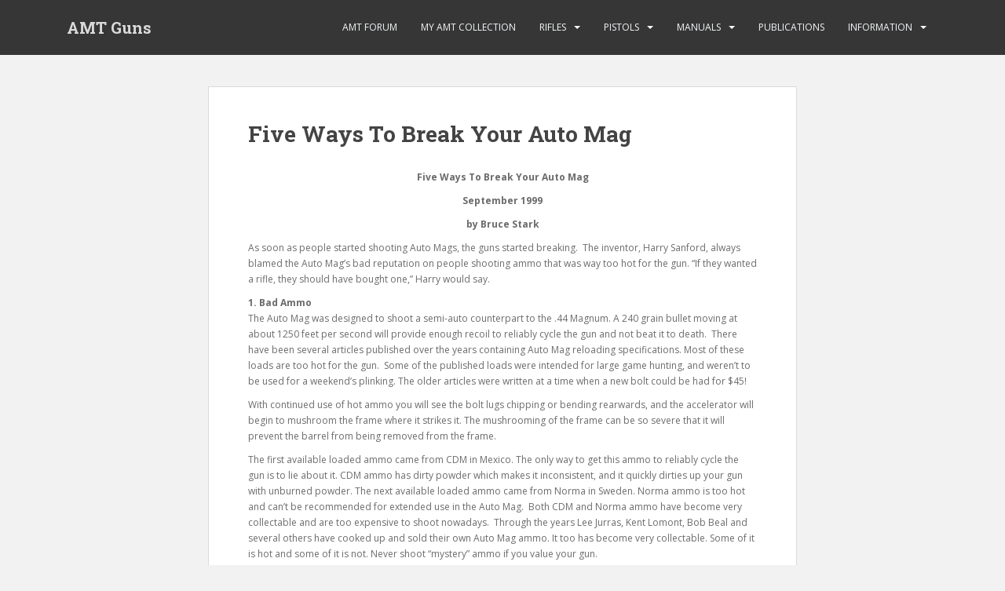

--- FILE ---
content_type: text/html; charset=UTF-8
request_url: https://www.amtguns.net/articles/bruce-stark/five-ways-to-break-your-auto-mag/
body_size: 11294
content:
<!doctype html>
<!--[if !IE]>
<html class="no-js non-ie" lang="en"> <![endif]-->
<!--[if IE 7 ]>
<html class="no-js ie7" lang="en"> <![endif]-->
<!--[if IE 8 ]>
<html class="no-js ie8" lang="en"> <![endif]-->
<!--[if IE 9 ]>
<html class="no-js ie9" lang="en"> <![endif]-->
<!--[if gt IE 9]><!-->
<html class="no-js" lang="en"> <!--<![endif]-->
<head>
<meta charset="UTF-8">
<meta name="viewport" content="width=device-width, initial-scale=1">
<meta name="theme-color" content="">
<link rel="profile" href="https://gmpg.org/xfn/11">

<title>Five Ways To Break Your Auto Mag &#8211; AMT Guns</title>
<meta name='robots' content='max-image-preview:large' />
	<style>img:is([sizes="auto" i], [sizes^="auto," i]) { contain-intrinsic-size: 3000px 1500px }</style>
	<link rel='dns-prefetch' href='//fonts.googleapis.com' />
<link rel="alternate" type="application/rss+xml" title="AMT Guns &raquo; Feed" href="https://www.amtguns.net/feed/" />
<link rel='stylesheet' id='wp-block-library-css' href='https://www.amtguns.net/wp-includes/css/dist/block-library/style.min.css?ver=6.7.4' type='text/css' media='all' />
<style id='oik-sb-children-style-inline-css' type='text/css'>


</style>
<style id='classic-theme-styles-inline-css' type='text/css'>
/*! This file is auto-generated */
.wp-block-button__link{color:#fff;background-color:#32373c;border-radius:9999px;box-shadow:none;text-decoration:none;padding:calc(.667em + 2px) calc(1.333em + 2px);font-size:1.125em}.wp-block-file__button{background:#32373c;color:#fff;text-decoration:none}
</style>
<style id='global-styles-inline-css' type='text/css'>
:root{--wp--preset--aspect-ratio--square: 1;--wp--preset--aspect-ratio--4-3: 4/3;--wp--preset--aspect-ratio--3-4: 3/4;--wp--preset--aspect-ratio--3-2: 3/2;--wp--preset--aspect-ratio--2-3: 2/3;--wp--preset--aspect-ratio--16-9: 16/9;--wp--preset--aspect-ratio--9-16: 9/16;--wp--preset--color--black: #000000;--wp--preset--color--cyan-bluish-gray: #abb8c3;--wp--preset--color--white: #ffffff;--wp--preset--color--pale-pink: #f78da7;--wp--preset--color--vivid-red: #cf2e2e;--wp--preset--color--luminous-vivid-orange: #ff6900;--wp--preset--color--luminous-vivid-amber: #fcb900;--wp--preset--color--light-green-cyan: #7bdcb5;--wp--preset--color--vivid-green-cyan: #00d084;--wp--preset--color--pale-cyan-blue: #8ed1fc;--wp--preset--color--vivid-cyan-blue: #0693e3;--wp--preset--color--vivid-purple: #9b51e0;--wp--preset--gradient--vivid-cyan-blue-to-vivid-purple: linear-gradient(135deg,rgba(6,147,227,1) 0%,rgb(155,81,224) 100%);--wp--preset--gradient--light-green-cyan-to-vivid-green-cyan: linear-gradient(135deg,rgb(122,220,180) 0%,rgb(0,208,130) 100%);--wp--preset--gradient--luminous-vivid-amber-to-luminous-vivid-orange: linear-gradient(135deg,rgba(252,185,0,1) 0%,rgba(255,105,0,1) 100%);--wp--preset--gradient--luminous-vivid-orange-to-vivid-red: linear-gradient(135deg,rgba(255,105,0,1) 0%,rgb(207,46,46) 100%);--wp--preset--gradient--very-light-gray-to-cyan-bluish-gray: linear-gradient(135deg,rgb(238,238,238) 0%,rgb(169,184,195) 100%);--wp--preset--gradient--cool-to-warm-spectrum: linear-gradient(135deg,rgb(74,234,220) 0%,rgb(151,120,209) 20%,rgb(207,42,186) 40%,rgb(238,44,130) 60%,rgb(251,105,98) 80%,rgb(254,248,76) 100%);--wp--preset--gradient--blush-light-purple: linear-gradient(135deg,rgb(255,206,236) 0%,rgb(152,150,240) 100%);--wp--preset--gradient--blush-bordeaux: linear-gradient(135deg,rgb(254,205,165) 0%,rgb(254,45,45) 50%,rgb(107,0,62) 100%);--wp--preset--gradient--luminous-dusk: linear-gradient(135deg,rgb(255,203,112) 0%,rgb(199,81,192) 50%,rgb(65,88,208) 100%);--wp--preset--gradient--pale-ocean: linear-gradient(135deg,rgb(255,245,203) 0%,rgb(182,227,212) 50%,rgb(51,167,181) 100%);--wp--preset--gradient--electric-grass: linear-gradient(135deg,rgb(202,248,128) 0%,rgb(113,206,126) 100%);--wp--preset--gradient--midnight: linear-gradient(135deg,rgb(2,3,129) 0%,rgb(40,116,252) 100%);--wp--preset--font-size--small: 13px;--wp--preset--font-size--medium: 20px;--wp--preset--font-size--large: 36px;--wp--preset--font-size--x-large: 42px;--wp--preset--spacing--20: 0.44rem;--wp--preset--spacing--30: 0.67rem;--wp--preset--spacing--40: 1rem;--wp--preset--spacing--50: 1.5rem;--wp--preset--spacing--60: 2.25rem;--wp--preset--spacing--70: 3.38rem;--wp--preset--spacing--80: 5.06rem;--wp--preset--shadow--natural: 6px 6px 9px rgba(0, 0, 0, 0.2);--wp--preset--shadow--deep: 12px 12px 50px rgba(0, 0, 0, 0.4);--wp--preset--shadow--sharp: 6px 6px 0px rgba(0, 0, 0, 0.2);--wp--preset--shadow--outlined: 6px 6px 0px -3px rgba(255, 255, 255, 1), 6px 6px rgba(0, 0, 0, 1);--wp--preset--shadow--crisp: 6px 6px 0px rgba(0, 0, 0, 1);}:where(.is-layout-flex){gap: 0.5em;}:where(.is-layout-grid){gap: 0.5em;}body .is-layout-flex{display: flex;}.is-layout-flex{flex-wrap: wrap;align-items: center;}.is-layout-flex > :is(*, div){margin: 0;}body .is-layout-grid{display: grid;}.is-layout-grid > :is(*, div){margin: 0;}:where(.wp-block-columns.is-layout-flex){gap: 2em;}:where(.wp-block-columns.is-layout-grid){gap: 2em;}:where(.wp-block-post-template.is-layout-flex){gap: 1.25em;}:where(.wp-block-post-template.is-layout-grid){gap: 1.25em;}.has-black-color{color: var(--wp--preset--color--black) !important;}.has-cyan-bluish-gray-color{color: var(--wp--preset--color--cyan-bluish-gray) !important;}.has-white-color{color: var(--wp--preset--color--white) !important;}.has-pale-pink-color{color: var(--wp--preset--color--pale-pink) !important;}.has-vivid-red-color{color: var(--wp--preset--color--vivid-red) !important;}.has-luminous-vivid-orange-color{color: var(--wp--preset--color--luminous-vivid-orange) !important;}.has-luminous-vivid-amber-color{color: var(--wp--preset--color--luminous-vivid-amber) !important;}.has-light-green-cyan-color{color: var(--wp--preset--color--light-green-cyan) !important;}.has-vivid-green-cyan-color{color: var(--wp--preset--color--vivid-green-cyan) !important;}.has-pale-cyan-blue-color{color: var(--wp--preset--color--pale-cyan-blue) !important;}.has-vivid-cyan-blue-color{color: var(--wp--preset--color--vivid-cyan-blue) !important;}.has-vivid-purple-color{color: var(--wp--preset--color--vivid-purple) !important;}.has-black-background-color{background-color: var(--wp--preset--color--black) !important;}.has-cyan-bluish-gray-background-color{background-color: var(--wp--preset--color--cyan-bluish-gray) !important;}.has-white-background-color{background-color: var(--wp--preset--color--white) !important;}.has-pale-pink-background-color{background-color: var(--wp--preset--color--pale-pink) !important;}.has-vivid-red-background-color{background-color: var(--wp--preset--color--vivid-red) !important;}.has-luminous-vivid-orange-background-color{background-color: var(--wp--preset--color--luminous-vivid-orange) !important;}.has-luminous-vivid-amber-background-color{background-color: var(--wp--preset--color--luminous-vivid-amber) !important;}.has-light-green-cyan-background-color{background-color: var(--wp--preset--color--light-green-cyan) !important;}.has-vivid-green-cyan-background-color{background-color: var(--wp--preset--color--vivid-green-cyan) !important;}.has-pale-cyan-blue-background-color{background-color: var(--wp--preset--color--pale-cyan-blue) !important;}.has-vivid-cyan-blue-background-color{background-color: var(--wp--preset--color--vivid-cyan-blue) !important;}.has-vivid-purple-background-color{background-color: var(--wp--preset--color--vivid-purple) !important;}.has-black-border-color{border-color: var(--wp--preset--color--black) !important;}.has-cyan-bluish-gray-border-color{border-color: var(--wp--preset--color--cyan-bluish-gray) !important;}.has-white-border-color{border-color: var(--wp--preset--color--white) !important;}.has-pale-pink-border-color{border-color: var(--wp--preset--color--pale-pink) !important;}.has-vivid-red-border-color{border-color: var(--wp--preset--color--vivid-red) !important;}.has-luminous-vivid-orange-border-color{border-color: var(--wp--preset--color--luminous-vivid-orange) !important;}.has-luminous-vivid-amber-border-color{border-color: var(--wp--preset--color--luminous-vivid-amber) !important;}.has-light-green-cyan-border-color{border-color: var(--wp--preset--color--light-green-cyan) !important;}.has-vivid-green-cyan-border-color{border-color: var(--wp--preset--color--vivid-green-cyan) !important;}.has-pale-cyan-blue-border-color{border-color: var(--wp--preset--color--pale-cyan-blue) !important;}.has-vivid-cyan-blue-border-color{border-color: var(--wp--preset--color--vivid-cyan-blue) !important;}.has-vivid-purple-border-color{border-color: var(--wp--preset--color--vivid-purple) !important;}.has-vivid-cyan-blue-to-vivid-purple-gradient-background{background: var(--wp--preset--gradient--vivid-cyan-blue-to-vivid-purple) !important;}.has-light-green-cyan-to-vivid-green-cyan-gradient-background{background: var(--wp--preset--gradient--light-green-cyan-to-vivid-green-cyan) !important;}.has-luminous-vivid-amber-to-luminous-vivid-orange-gradient-background{background: var(--wp--preset--gradient--luminous-vivid-amber-to-luminous-vivid-orange) !important;}.has-luminous-vivid-orange-to-vivid-red-gradient-background{background: var(--wp--preset--gradient--luminous-vivid-orange-to-vivid-red) !important;}.has-very-light-gray-to-cyan-bluish-gray-gradient-background{background: var(--wp--preset--gradient--very-light-gray-to-cyan-bluish-gray) !important;}.has-cool-to-warm-spectrum-gradient-background{background: var(--wp--preset--gradient--cool-to-warm-spectrum) !important;}.has-blush-light-purple-gradient-background{background: var(--wp--preset--gradient--blush-light-purple) !important;}.has-blush-bordeaux-gradient-background{background: var(--wp--preset--gradient--blush-bordeaux) !important;}.has-luminous-dusk-gradient-background{background: var(--wp--preset--gradient--luminous-dusk) !important;}.has-pale-ocean-gradient-background{background: var(--wp--preset--gradient--pale-ocean) !important;}.has-electric-grass-gradient-background{background: var(--wp--preset--gradient--electric-grass) !important;}.has-midnight-gradient-background{background: var(--wp--preset--gradient--midnight) !important;}.has-small-font-size{font-size: var(--wp--preset--font-size--small) !important;}.has-medium-font-size{font-size: var(--wp--preset--font-size--medium) !important;}.has-large-font-size{font-size: var(--wp--preset--font-size--large) !important;}.has-x-large-font-size{font-size: var(--wp--preset--font-size--x-large) !important;}
:where(.wp-block-post-template.is-layout-flex){gap: 1.25em;}:where(.wp-block-post-template.is-layout-grid){gap: 1.25em;}
:where(.wp-block-columns.is-layout-flex){gap: 2em;}:where(.wp-block-columns.is-layout-grid){gap: 2em;}
:root :where(.wp-block-pullquote){font-size: 1.5em;line-height: 1.6;}
</style>
<link rel='stylesheet' id='ccchildpagescss-css' href='https://www.amtguns.net/wp-content/plugins/cc-child-pages/includes/css/styles.css?ver=1.43' type='text/css' media='all' />
<link rel='stylesheet' id='ccchildpagesskincss-css' href='https://www.amtguns.net/wp-content/plugins/cc-child-pages/includes/css/skins.css?ver=1.43' type='text/css' media='all' />
<!--[if lt IE 8]>
<link rel='stylesheet' id='ccchildpagesiecss-css' href='https://www.amtguns.net/wp-content/plugins/cc-child-pages/includes/css/styles.ie.css?ver=1.43' type='text/css' media='all' />
<![endif]-->
<link rel='stylesheet' id='sparkling-bootstrap-css' href='https://www.amtguns.net/wp-content/themes/sparkling/assets/css/bootstrap.min.css?ver=6.7.4' type='text/css' media='all' />
<link rel='stylesheet' id='sparkling-icons-css' href='https://www.amtguns.net/wp-content/themes/sparkling/assets/css/fontawesome-all.min.css?ver=5.1.1.' type='text/css' media='all' />
<link rel='stylesheet' id='sparkling-fonts-css' href='//fonts.googleapis.com/css?family=Open+Sans%3A400italic%2C400%2C600%2C700%7CRoboto+Slab%3A400%2C300%2C700&#038;ver=6.7.4' type='text/css' media='all' />
<link rel='stylesheet' id='sparkling-style-css' href='https://www.amtguns.net/wp-content/themes/sparkling/style.css?ver=2.4.2' type='text/css' media='all' />
<script type="text/javascript" src="https://www.amtguns.net/wp-content/plugins/open-in-new-window-plugin/open_in_new_window_yes.js" id="oinw_vars-js"></script>
<script type="text/javascript" src="https://www.amtguns.net/wp-content/plugins/open-in-new-window-plugin/open_in_new_window.js" id="oinw_methods-js"></script>
<script type="text/javascript" src="https://www.amtguns.net/wp-includes/js/jquery/jquery.min.js?ver=3.7.1" id="jquery-core-js"></script>
<script type="text/javascript" src="https://www.amtguns.net/wp-includes/js/jquery/jquery-migrate.min.js?ver=3.4.1" id="jquery-migrate-js"></script>
<script type="text/javascript" src="https://www.amtguns.net/wp-content/themes/sparkling/assets/js/vendor/bootstrap.min.js?ver=6.7.4" id="sparkling-bootstrapjs-js"></script>
<script type="text/javascript" src="https://www.amtguns.net/wp-content/themes/sparkling/assets/js/functions.js?ver=20180503" id="sparkling-functions-js"></script>
<link rel="https://api.w.org/" href="https://www.amtguns.net/wp-json/" /><link rel="alternate" title="JSON" type="application/json" href="https://www.amtguns.net/wp-json/wp/v2/pages/57" /><link rel="EditURI" type="application/rsd+xml" title="RSD" href="https://www.amtguns.net/xmlrpc.php?rsd" />
<meta name="generator" content="WordPress 6.7.4" />
<link rel="canonical" href="https://www.amtguns.net/articles/bruce-stark/five-ways-to-break-your-auto-mag/" />
<link rel='shortlink' href='https://www.amtguns.net/?p=57' />
<link rel="alternate" title="oEmbed (JSON)" type="application/json+oembed" href="https://www.amtguns.net/wp-json/oembed/1.0/embed?url=https%3A%2F%2Fwww.amtguns.net%2Farticles%2Fbruce-stark%2Ffive-ways-to-break-your-auto-mag%2F" />
<link rel="alternate" title="oEmbed (XML)" type="text/xml+oembed" href="https://www.amtguns.net/wp-json/oembed/1.0/embed?url=https%3A%2F%2Fwww.amtguns.net%2Farticles%2Fbruce-stark%2Ffive-ways-to-break-your-auto-mag%2F&#038;format=xml" />
<style type="text/css">body, .entry-content {color:#6B6B6B}.entry-content {font-family: Open Sans;}.entry-content {font-size:12px}.entry-content {font-weight:normal}</style>		<style type="text/css">
				.navbar > .container .navbar-brand {
			color: #dadada;
		}
		</style>
	
<!-- Jetpack Open Graph Tags -->
<meta property="og:type" content="article" />
<meta property="og:title" content="Five Ways To Break Your Auto Mag" />
<meta property="og:url" content="https://www.amtguns.net/articles/bruce-stark/five-ways-to-break-your-auto-mag/" />
<meta property="og:description" content="Five Ways To Break Your Auto Mag September 1999 by Bruce Stark As soon as people started shooting Auto Mags, the guns started breaking.  The inventor, Harry Sanford, always blamed the Auto Mag&amp;#821…" />
<meta property="article:published_time" content="2011-08-08T14:49:32+00:00" />
<meta property="article:modified_time" content="2011-08-08T14:49:32+00:00" />
<meta property="og:site_name" content="AMT Guns" />
<meta property="og:image" content="https://s0.wp.com/i/blank.jpg" />
<meta property="og:image:alt" content="" />
<meta name="twitter:text:title" content="Five Ways To Break Your Auto Mag" />
<meta name="twitter:card" content="summary" />

<!-- End Jetpack Open Graph Tags -->

</head>

<body class="page-template-default page page-id-57 page-child parent-pageid-26">
	<a class="sr-only sr-only-focusable" href="#content">Skip to main content</a>
<div id="page" class="hfeed site">

	<header id="masthead" class="site-header" role="banner">
		<nav class="navbar navbar-default
		" role="navigation">
			<div class="container">
				<div class="row">
					<div class="site-navigation-inner col-sm-12">
						<div class="navbar-header">


														<div id="logo">
															<p class="site-name">																		<a class="navbar-brand" href="https://www.amtguns.net/" title="AMT Guns" rel="home">AMT Guns</a>
																</p>																													</div><!-- end of #logo -->

							<button type="button" class="btn navbar-toggle" data-toggle="collapse" data-target=".navbar-ex1-collapse">
								<span class="sr-only">Toggle navigation</span>
								<span class="icon-bar"></span>
								<span class="icon-bar"></span>
								<span class="icon-bar"></span>
							</button>
						</div>



						<div class="collapse navbar-collapse navbar-ex1-collapse"><ul id="menu-navigation" class="nav navbar-nav"><li id="menu-item-1486" class="menu-item menu-item-type-custom menu-item-object-custom menu-item-1486"><a href="http://www.amtguns.info">AMT Forum</a></li>
<li id="menu-item-1290" class="menu-item menu-item-type-taxonomy menu-item-object-category menu-item-1290"><a href="https://www.amtguns.net/category/my-amt-collection/">My AMT collection</a></li>
<li id="menu-item-1158" class="menu-item menu-item-type-post_type menu-item-object-page menu-item-has-children menu-item-1158 dropdown"><a href="https://www.amtguns.net/rifles-2/">Rifles</a><span class="caret sparkling-dropdown"></span>
<ul role="menu" class=" dropdown-menu">
	<li id="menu-item--8" class="menu-item menu-item-type-post_type menu-item-object-page menu-item--8"><a href="https://www.amtguns.net/rifles-2/centerfire-bolt-actions/">Centerfire bolt actions</a></li>
	<li id="menu-item--9" class="menu-item menu-item-type-post_type menu-item-object-page menu-item--9"><a href="https://www.amtguns.net/rifles-2/lightning/">Lightning</a></li>
	<li id="menu-item--10" class="menu-item menu-item-type-post_type menu-item-object-page menu-item--10"><a href="https://www.amtguns.net/rifles-2/22-wmr-magnum-hunter/">.22 WMR Magnum Hunter</a></li>
</ul>
</li>
<li id="menu-item-1157" class="menu-item menu-item-type-post_type menu-item-object-page menu-item-has-children menu-item-1157 dropdown"><a href="https://www.amtguns.net/pistols/">Pistols</a><span class="caret sparkling-dropdown"></span>
<ul role="menu" class=" dropdown-menu">
	<li id="menu-item--11" class="menu-item menu-item-type-post_type menu-item-object-page menu-item--11"><a href="https://www.amtguns.net/pistols/automag/">AutoMag</a></li>
	<li id="menu-item--12" class="menu-item menu-item-type-post_type menu-item-object-page menu-item--12"><a href="https://www.amtguns.net/pistols/lightning/">Lightning</a></li>
	<li id="menu-item--13" class="menu-item menu-item-type-post_type menu-item-object-page menu-item--13"><a href="https://www.amtguns.net/pistols/automag-ii/">AutoMag II</a></li>
	<li id="menu-item--14" class="menu-item menu-item-type-post_type menu-item-object-page menu-item--14"><a href="https://www.amtguns.net/pistols/automag-iii/">AutoMag III</a></li>
	<li id="menu-item--15" class="menu-item menu-item-type-post_type menu-item-object-page menu-item--15"><a href="https://www.amtguns.net/pistols/automag-iv/">AutoMag IV</a></li>
	<li id="menu-item--16" class="menu-item menu-item-type-post_type menu-item-object-page menu-item--16"><a href="https://www.amtguns.net/pistols/automag-v/">AutoMag V</a></li>
	<li id="menu-item--17" class="menu-item menu-item-type-post_type menu-item-object-page menu-item--17"><a href="https://www.amtguns.net/pistols/hardballer/">HardBaller</a></li>
	<li id="menu-item--18" class="menu-item menu-item-type-post_type menu-item-object-page menu-item--18"><a href="https://www.amtguns.net/pistols/backup/">Backup</a></li>
	<li id="menu-item--19" class="menu-item menu-item-type-post_type menu-item-object-page menu-item--19"><a href="https://www.amtguns.net/pistols/baby-automag/">Baby AutoMag</a></li>
</ul>
</li>
<li id="menu-item-1254" class="menu-item menu-item-type-post_type menu-item-object-page menu-item-has-children menu-item-1254 dropdown"><a href="https://www.amtguns.net/rifles/">Manuals</a><span class="caret sparkling-dropdown"></span>
<ul role="menu" class=" dropdown-menu">
	<li id="menu-item--20" class="menu-item menu-item-type-post_type menu-item-object-page menu-item--20"><a href="https://www.amtguns.net/rifles/22-magnum-hunter-manual/">.22 Magnum Hunter</a></li>
	<li id="menu-item--21" class="menu-item menu-item-type-post_type menu-item-object-page menu-item--21"><a href="https://www.amtguns.net/rifles/1911-all-vairents/">1911 All vairents</a></li>
	<li id="menu-item--22" class="menu-item menu-item-type-post_type menu-item-object-page menu-item--22"><a href="https://www.amtguns.net/rifles/amt-on-duty-manual/">AMT On Duty</a></li>
	<li id="menu-item--23" class="menu-item menu-item-type-post_type menu-item-object-page menu-item-has-children menu-item--23 dropdown"><a href="https://www.amtguns.net/rifles/automag/">AutoMag</a><span class="caret sparkling-dropdown"></span>
	<ul role="menu" class=" dropdown-menu">
		<li id="menu-item--24" class="menu-item menu-item-type-post_type menu-item-object-page menu-item--24"><a href="https://www.amtguns.net/rifles/automag/shooters-manual-1971/">Shooters manual 1971</a></li>
		<li id="menu-item--25" class="menu-item menu-item-type-post_type menu-item-object-page menu-item--25"><a href="https://www.amtguns.net/rifles/automag/shooters-manual-1975/">Shooters manual 1975</a></li>
		<li id="menu-item--26" class="menu-item menu-item-type-post_type menu-item-object-page menu-item--26"><a href="https://www.amtguns.net/rifles/automag/shooters-manual-1998/">Shooters manual 1998</a></li>
	</ul>
</li>
	<li id="menu-item--27" class="menu-item menu-item-type-post_type menu-item-object-page menu-item-has-children menu-item--27 dropdown"><a href="https://www.amtguns.net/rifles/automag-ii/">Automag II</a><span class="caret sparkling-dropdown"></span>
	<ul role="menu" class=" dropdown-menu">
		<li id="menu-item--28" class="menu-item menu-item-type-post_type menu-item-object-page menu-item--28"><a href="https://www.amtguns.net/rifles/automag-ii/automag-ii-amt/">Automag II (AMT)</a></li>
		<li id="menu-item--29" class="menu-item menu-item-type-post_type menu-item-object-page menu-item--29"><a href="https://www.amtguns.net/rifles/automag-ii/automag-ii-galena/">Automag II (Galena)</a></li>
	</ul>
</li>
	<li id="menu-item--30" class="menu-item menu-item-type-post_type menu-item-object-page menu-item--30"><a href="https://www.amtguns.net/rifles/automag-iii/">Automag III</a></li>
	<li id="menu-item--31" class="menu-item menu-item-type-post_type menu-item-object-page menu-item--31"><a href="https://www.amtguns.net/rifles/automag-iv/">Automag IV</a></li>
	<li id="menu-item--32" class="menu-item menu-item-type-post_type menu-item-object-page menu-item--32"><a href="https://www.amtguns.net/rifles/automag-v/">Automag V</a></li>
	<li id="menu-item--33" class="menu-item menu-item-type-post_type menu-item-object-page menu-item--33"><a href="https://www.amtguns.net/rifles/autoscale/">Autoscale</a></li>
	<li id="menu-item--34" class="menu-item menu-item-type-post_type menu-item-object-page menu-item-has-children menu-item--34 dropdown"><a href="https://www.amtguns.net/rifles/backups/">Backups</a><span class="caret sparkling-dropdown"></span>
	<ul role="menu" class=" dropdown-menu">
		<li id="menu-item--35" class="menu-item menu-item-type-post_type menu-item-object-page menu-item--35"><a href="https://www.amtguns.net/rifles/backups/amt-backup-38-super-manual/">AMT Backup 38 Super Manual</a></li>
		<li id="menu-item--36" class="menu-item menu-item-type-post_type menu-item-object-page menu-item--36"><a href="https://www.amtguns.net/rifles/backups/backup-45acp-40sw-9mm-357sig-400cor-bon/">Backup .45ACP .40S&#038;W 9mm .357SIG .400COR-BON</a></li>
		<li id="menu-item--37" class="menu-item menu-item-type-post_type menu-item-object-page menu-item--37"><a href="https://www.amtguns.net/rifles/backups/backup-380-dao/">Backup.380 DAO</a></li>
	</ul>
</li>
	<li id="menu-item--38" class="menu-item menu-item-type-post_type menu-item-object-page menu-item--38"><a href="https://www.amtguns.net/rifles/lightning/">Lightning</a></li>
</ul>
</li>
<li id="menu-item-1913" class="menu-item menu-item-type-post_type menu-item-object-page current-page-ancestor menu-item-1913"><a href="https://www.amtguns.net/articles/">Publications</a></li>
<li id="menu-item-1248" class="menu-item menu-item-type-post_type menu-item-object-page menu-item-has-children menu-item-1248 dropdown"><a href="https://www.amtguns.net/amt-information/">Information</a><span class="caret sparkling-dropdown"></span>
<ul role="menu" class=" dropdown-menu">
	<li id="menu-item--39" class="menu-item menu-item-type-post_type menu-item-object-page menu-item-has-children menu-item--39 dropdown"><a href="https://www.amtguns.net/amt-information/galleries/">Galleries</a><span class="caret sparkling-dropdown"></span>
	<ul role="menu" class=" dropdown-menu">
		<li id="menu-item--40" class="menu-item menu-item-type-post_type menu-item-object-page menu-item--40"><a href="https://www.amtguns.net/amt-information/galleries/dcs-warloard/">DCs Warloard</a></li>
		<li id="menu-item--41" class="menu-item menu-item-type-post_type menu-item-object-page menu-item--41"><a href="https://www.amtguns.net/amt-information/galleries/don-pendletons-the-executioner-comic/">Don Pendleton&#8217;s The Executioner Comic</a></li>
		<li id="menu-item--42" class="menu-item menu-item-type-post_type menu-item-object-page menu-item--42"><a href="https://www.amtguns.net/amt-information/galleries/images-from-the-start-of-amt-the-automag/">Images from the start of AMT / the AutoMag</a></li>
		<li id="menu-item--43" class="menu-item menu-item-type-post_type menu-item-object-page menu-item--43"><a href="https://www.amtguns.net/amt-information/galleries/original-photos-of-the-automag-protype/">Original Photos of the AutoMag Protype</a></li>
		<li id="menu-item--44" class="menu-item menu-item-type-post_type menu-item-object-page menu-item--44"><a href="https://www.amtguns.net/amt-information/galleries/people-behind-the-automag/">People behind the AutoMag</a></li>
		<li id="menu-item--45" class="menu-item menu-item-type-post_type menu-item-object-page menu-item--45"><a href="https://www.amtguns.net/amt-information/galleries/photos-from-larry-grossman/">Photos from Larry Grossman</a></li>
		<li id="menu-item--46" class="menu-item menu-item-type-post_type menu-item-object-page menu-item--46"><a href="https://www.amtguns.net/amt-information/galleries/wgc-3/">WGC-3</a></li>
	</ul>
</li>
	<li id="menu-item--47" class="menu-item menu-item-type-post_type menu-item-object-page menu-item-has-children menu-item--47 dropdown"><a href="https://www.amtguns.net/amt-information/products/">Products</a><span class="caret sparkling-dropdown"></span>
	<ul role="menu" class=" dropdown-menu">
		<li id="menu-item--48" class="menu-item menu-item-type-post_type menu-item-object-page menu-item--48"><a href="https://www.amtguns.net/amt-information/products/autoscale/">Autoscale</a></li>
	</ul>
</li>
	<li id="menu-item--49" class="menu-item menu-item-type-post_type menu-item-object-page menu-item-has-children menu-item--49 dropdown"><a href="https://www.amtguns.net/amt-information/patent/">Patent</a><span class="caret sparkling-dropdown"></span>
	<ul role="menu" class=" dropdown-menu">
		<li id="menu-item--50" class="menu-item menu-item-type-post_type menu-item-object-page menu-item--50"><a href="https://www.amtguns.net/amt-information/patent/d0228757-automag-23-oct-1973/">D0228757 AutoMag 23 Oct 1973</a></li>
		<li id="menu-item--51" class="menu-item menu-item-type-post_type menu-item-object-page menu-item--51"><a href="https://www.amtguns.net/amt-information/patent/3780618-automag-25-dec-1973/">3780618 AutoMag 25 Dec 1973</a></li>
		<li id="menu-item--52" class="menu-item menu-item-type-post_type menu-item-object-page menu-item--52"><a href="https://www.amtguns.net/amt-information/patent/3889574-automag-17-june-1975/">3889574 AutoMag 17 June 1975</a></li>
		<li id="menu-item--53" class="menu-item menu-item-type-post_type menu-item-object-page menu-item--53"><a href="https://www.amtguns.net/amt-information/patent/d0316587-automag-ii-32-apr-1991/">D0316587 AutoMag II 32 Apr 1991</a></li>
		<li id="menu-item--54" class="menu-item menu-item-type-post_type menu-item-object-page menu-item--54"><a href="https://www.amtguns.net/amt-information/patent/d0342422-eating-utensil-21-dec-1993/">D0342422 Eating Utensil 21 Dec 1993</a></li>
		<li id="menu-item--55" class="menu-item menu-item-type-post_type menu-item-object-page menu-item--55"><a href="https://www.amtguns.net/amt-information/patent/d0363107-backup-10-oct-1995/">D0363107 Backup 10 Oct 1995</a></li>
	</ul>
</li>
	<li id="menu-item--56" class="menu-item menu-item-type-post_type menu-item-object-page menu-item-has-children menu-item--56 dropdown"><a href="https://www.amtguns.net/amt-information/promotional-items/">Promotional items</a><span class="caret sparkling-dropdown"></span>
	<ul role="menu" class=" dropdown-menu">
		<li id="menu-item--57" class="menu-item menu-item-type-post_type menu-item-object-page menu-item--57"><a href="https://www.amtguns.net/amt-information/promotional-items/absolute-auction-of-galena-industries/">Absolute auction of Galena Industries</a></li>
		<li id="menu-item--58" class="menu-item menu-item-type-post_type menu-item-object-page menu-item--58"><a href="https://www.amtguns.net/amt-information/promotional-items/amt-backup-blue-advert/">AMT Backup Blue Advert</a></li>
		<li id="menu-item--59" class="menu-item menu-item-type-post_type menu-item-object-page menu-item--59"><a href="https://www.amtguns.net/amt-information/promotional-items/amt-invoice-and-other-paperwork/">AMT Invoice and other paperwork</a></li>
		<li id="menu-item--60" class="menu-item menu-item-type-post_type menu-item-object-page menu-item--60"><a href="https://www.amtguns.net/amt-information/promotional-items/amt-warranty-card/">AMT Warranty Card</a></li>
		<li id="menu-item--61" class="menu-item menu-item-type-post_type menu-item-object-page menu-item-has-children menu-item--61 dropdown"><a href="https://www.amtguns.net/amt-information/promotional-items/automag/">Automag</a><span class="caret sparkling-dropdown"></span>
		<ul role="menu" class=" dropdown-menu">
			<li id="menu-item--62" class="menu-item menu-item-type-post_type menu-item-object-page menu-item--62"><a href="https://www.amtguns.net/amt-information/promotional-items/automag/44-automag-ammunition-information/">.44 AutoMag ammunition information</a></li>
			<li id="menu-item--63" class="menu-item menu-item-type-post_type menu-item-object-page menu-item--63"><a href="https://www.amtguns.net/amt-information/promotional-items/automag/automag-1975-price-list/">Automag 1975 Price List</a></li>
			<li id="menu-item--64" class="menu-item menu-item-type-post_type menu-item-object-page menu-item--64"><a href="https://www.amtguns.net/amt-information/promotional-items/automag/automag-information-1971/">Automag information 1971</a></li>
			<li id="menu-item--65" class="menu-item menu-item-type-post_type menu-item-object-page menu-item--65"><a href="https://www.amtguns.net/amt-information/promotional-items/automag/harry-sanford-commemortive/">Harry Sanford Commemorative</a></li>
			<li id="menu-item--66" class="menu-item menu-item-type-post_type menu-item-object-page menu-item--66"><a href="https://www.amtguns.net/amt-information/promotional-items/automag/power/">Power</a></li>
			<li id="menu-item--67" class="menu-item menu-item-type-post_type menu-item-object-page menu-item--67"><a href="https://www.amtguns.net/amt-information/promotional-items/automag/tde-automag-price-list/">TDE Automag Price List</a></li>
			<li id="menu-item--68" class="menu-item menu-item-type-post_type menu-item-object-page menu-item--68"><a href="https://www.amtguns.net/amt-information/promotional-items/automag/the-aristocrat-of-big-bore-handguns/">The Aristocrat of Big Bore Handguns</a></li>
		</ul>
</li>
		<li id="menu-item--69" class="menu-item menu-item-type-post_type menu-item-object-page menu-item--69"><a href="https://www.amtguns.net/amt-information/promotional-items/business-cards/">Business cards</a></li>
		<li id="menu-item--70" class="menu-item menu-item-type-post_type menu-item-object-page menu-item--70"><a href="https://www.amtguns.net/amt-information/promotional-items/letter-headed-paper/">Letter headed paper</a></li>
		<li id="menu-item--71" class="menu-item menu-item-type-post_type menu-item-object-page menu-item--71"><a href="https://www.amtguns.net/amt-information/promotional-items/plastic-boxes/">Plastic boxes</a></li>
		<li id="menu-item--72" class="menu-item menu-item-type-post_type menu-item-object-page menu-item-has-children menu-item--72 dropdown"><a href="https://www.amtguns.net/amt-information/promotional-items/price-lists/">Price lists</a><span class="caret sparkling-dropdown"></span>
		<ul role="menu" class=" dropdown-menu">
			<li id="menu-item--73" class="menu-item menu-item-type-post_type menu-item-object-page menu-item--73"><a href="https://www.amtguns.net/amt-information/promotional-items/price-lists/amt-1-january-1992-price-list/">AMT 1 January 1992 Price list</a></li>
			<li id="menu-item--74" class="menu-item menu-item-type-post_type menu-item-object-page menu-item--74"><a href="https://www.amtguns.net/amt-information/promotional-items/price-lists/amt-1998-price-list/">AMT 1998 Price list</a></li>
		</ul>
</li>
		<li id="menu-item--75" class="menu-item menu-item-type-post_type menu-item-object-page menu-item-has-children menu-item--75 dropdown"><a href="https://www.amtguns.net/amt-information/promotional-items/sales-flyer-pack/">Sales flyer pack</a><span class="caret sparkling-dropdown"></span>
		<ul role="menu" class=" dropdown-menu">
			<li id="menu-item--76" class="menu-item menu-item-type-post_type menu-item-object-page menu-item--76"><a href="https://www.amtguns.net/amt-information/promotional-items/sales-flyer-pack/45-acp-hardballer/">.45 ACP Hardballer</a></li>
			<li id="menu-item--77" class="menu-item menu-item-type-post_type menu-item-object-page menu-item--77"><a href="https://www.amtguns.net/amt-information/promotional-items/sales-flyer-pack/amt-sales-flyers-1975-set-1/">1975, Set 1</a></li>
			<li id="menu-item--78" class="menu-item menu-item-type-post_type menu-item-object-page menu-item--78"><a href="https://www.amtguns.net/amt-information/promotional-items/sales-flyer-pack/amt-sales-flyers-1975-set-2/">1975, Set 2</a></li>
			<li id="menu-item--79" class="menu-item menu-item-type-post_type menu-item-object-page menu-item--79"><a href="https://www.amtguns.net/amt-information/promotional-items/sales-flyer-pack/amt-sales-flyer-pack-1995/">1995, Set 1</a></li>
			<li id="menu-item--80" class="menu-item menu-item-type-post_type menu-item-object-page menu-item--80"><a href="https://www.amtguns.net/amt-information/promotional-items/sales-flyer-pack/amt-pack/">AMT Pack</a></li>
		</ul>
</li>
		<li id="menu-item--81" class="menu-item menu-item-type-post_type menu-item-object-page menu-item--81"><a href="https://www.amtguns.net/amt-information/promotional-items/stills-for-adverts-by-don-elmonte/">Stills for adverts by Don ElMonte</a></li>
		<li id="menu-item--82" class="menu-item menu-item-type-post_type menu-item-object-page menu-item--82"><a href="https://www.amtguns.net/amt-information/promotional-items/the-paper-chase/">The paper chase</a></li>
	</ul>
</li>
	<li id="menu-item--83" class="menu-item menu-item-type-post_type menu-item-object-page menu-item-has-children menu-item--83 dropdown"><a href="https://www.amtguns.net/amt-information/filmstv/">Films &#038; TV</a><span class="caret sparkling-dropdown"></span>
	<ul role="menu" class=" dropdown-menu">
		<li id="menu-item--84" class="menu-item menu-item-type-post_type menu-item-object-page menu-item--84"><a href="https://www.amtguns.net/amt-information/filmstv/amt-promotional/">AMT Promotional</a></li>
		<li id="menu-item--85" class="menu-item menu-item-type-post_type menu-item-object-page menu-item-has-children menu-item--85 dropdown"><a href="https://www.amtguns.net/amt-information/filmstv/bigsmall-screen/">Big &#038; small screen</a><span class="caret sparkling-dropdown"></span>
		<ul role="menu" class=" dropdown-menu">
			<li id="menu-item--86" class="menu-item menu-item-type-post_type menu-item-object-page menu-item--86"><a href="https://www.amtguns.net/amt-information/filmstv/bigsmall-screen/crying-freeman/">Crying Freeman</a></li>
			<li id="menu-item--87" class="menu-item menu-item-type-post_type menu-item-object-page menu-item-has-children menu-item--87 dropdown"><a href="https://www.amtguns.net/amt-information/filmstv/bigsmall-screen/dirty-harry-sudden-impact/">Dirty Harry &#8211; Sudden Impact</a><span class="caret sparkling-dropdown"></span>
			<ul role="menu" class=" dropdown-menu">
				<li id="menu-item--88" class="menu-item menu-item-type-post_type menu-item-object-page menu-item--88"><a href="https://www.amtguns.net/amt-information/filmstv/bigsmall-screen/dirty-harry-sudden-impact/dirty-harry-at-it-again/">Dirty Harry at it again</a></li>
			</ul>
</li>
			<li id="menu-item--89" class="menu-item menu-item-type-post_type menu-item-object-page menu-item--89"><a href="https://www.amtguns.net/amt-information/filmstv/bigsmall-screen/hackers/">Hackers</a></li>
			<li id="menu-item--90" class="menu-item menu-item-type-post_type menu-item-object-page menu-item--90"><a href="https://www.amtguns.net/amt-information/filmstv/bigsmall-screen/hardware/">Hardware</a></li>
			<li id="menu-item--91" class="menu-item menu-item-type-post_type menu-item-object-page menu-item--91"><a href="https://www.amtguns.net/amt-information/filmstv/bigsmall-screen/lethal-panther/">Lethal panther</a></li>
			<li id="menu-item--92" class="menu-item menu-item-type-post_type menu-item-object-page menu-item--92"><a href="https://www.amtguns.net/amt-information/filmstv/bigsmall-screen/malone/">Malone</a></li>
			<li id="menu-item--93" class="menu-item menu-item-type-post_type menu-item-object-page menu-item--93"><a href="https://www.amtguns.net/amt-information/filmstv/bigsmall-screen/miami-vice/">Miami Vice</a></li>
			<li id="menu-item--94" class="menu-item menu-item-type-post_type menu-item-object-page menu-item--94"><a href="https://www.amtguns.net/amt-information/filmstv/bigsmall-screen/scared-to-death/">Scared to Death</a></li>
			<li id="menu-item--95" class="menu-item menu-item-type-post_type menu-item-object-page menu-item--95"><a href="https://www.amtguns.net/amt-information/filmstv/bigsmall-screen/the-heat/">The Heat</a></li>
			<li id="menu-item--96" class="menu-item menu-item-type-post_type menu-item-object-page menu-item--96"><a href="https://www.amtguns.net/amt-information/filmstv/bigsmall-screen/the-intruder-1986/">The Intruder (1986)</a></li>
			<li id="menu-item--97" class="menu-item menu-item-type-post_type menu-item-object-page menu-item--97"><a href="https://www.amtguns.net/amt-information/filmstv/bigsmall-screen/the-terminator/">The Terminator</a></li>
			<li id="menu-item--98" class="menu-item menu-item-type-post_type menu-item-object-page menu-item--98"><a href="https://www.amtguns.net/amt-information/filmstv/bigsmall-screen/the-walking-dead/">The Walking Dead</a></li>
			<li id="menu-item--99" class="menu-item menu-item-type-post_type menu-item-object-page menu-item--99"><a href="https://www.amtguns.net/amt-information/filmstv/bigsmall-screen/tj-hooker/">TJ Hooker</a></li>
			<li id="menu-item--100" class="menu-item menu-item-type-post_type menu-item-object-page menu-item--100"><a href="https://www.amtguns.net/amt-information/filmstv/bigsmall-screen/wild-man-1989/">Wild Man</a></li>
		</ul>
</li>
		<li id="menu-item--101" class="menu-item menu-item-type-post_type menu-item-object-page menu-item--101"><a href="https://www.amtguns.net/amt-information/filmstv/max-gera/">Max Gera</a></li>
		<li id="menu-item--102" class="menu-item menu-item-type-post_type menu-item-object-page menu-item-has-children menu-item--102 dropdown"><a href="https://www.amtguns.net/amt-information/filmstv/personal-clips/">Personal clips</a><span class="caret sparkling-dropdown"></span>
		<ul role="menu" class=" dropdown-menu">
			<li id="menu-item--103" class="menu-item menu-item-type-post_type menu-item-object-page menu-item--103"><a href="https://www.amtguns.net/amt-information/filmstv/personal-clips/personal-clips-automag/">Automag</a></li>
			<li id="menu-item--104" class="menu-item menu-item-type-post_type menu-item-object-page menu-item--104"><a href="https://www.amtguns.net/amt-information/filmstv/personal-clips/personal-clips-automag-ii/">AutoMag II</a></li>
			<li id="menu-item--105" class="menu-item menu-item-type-post_type menu-item-object-page menu-item--105"><a href="https://www.amtguns.net/amt-information/filmstv/personal-clips/personal-clips-automag-iii/">AutoMag III</a></li>
			<li id="menu-item--106" class="menu-item menu-item-type-post_type menu-item-object-page menu-item--106"><a href="https://www.amtguns.net/amt-information/filmstv/personal-clips/195-2/">AutoMag IV</a></li>
			<li id="menu-item--107" class="menu-item menu-item-type-post_type menu-item-object-page menu-item--107"><a href="https://www.amtguns.net/amt-information/filmstv/personal-clips/personal-clips-automag-v/">AutoMag V</a></li>
		</ul>
</li>
		<li id="menu-item--108" class="menu-item menu-item-type-post_type menu-item-object-page menu-item--108"><a href="https://www.amtguns.net/amt-information/filmstv/debroers-productions/">Debroers Productions</a></li>
		<li id="menu-item--109" class="menu-item menu-item-type-post_type menu-item-object-page menu-item--109"><a href="https://www.amtguns.net/amt-information/filmstv/gun-test-video/">Gun Test Video</a></li>
		<li id="menu-item--110" class="menu-item menu-item-type-post_type menu-item-object-page menu-item--110"><a href="https://www.amtguns.net/amt-information/filmstv/kurzzeit-com/">Kurzzeit.com</a></li>
	</ul>
</li>
	<li id="menu-item--111" class="menu-item menu-item-type-post_type menu-item-object-page menu-item-has-children menu-item--111 dropdown"><a href="https://www.amtguns.net/amt-information/games/">Games</a><span class="caret sparkling-dropdown"></span>
	<ul role="menu" class=" dropdown-menu">
		<li id="menu-item--112" class="menu-item menu-item-type-post_type menu-item-object-page menu-item--112"><a href="https://www.amtguns.net/amt-information/games/counter-strike/">Counter Strike</a></li>
		<li id="menu-item--113" class="menu-item menu-item-type-post_type menu-item-object-page menu-item--113"><a href="https://www.amtguns.net/amt-information/games/gta-iv/">GTA IV</a></li>
	</ul>
</li>
</ul>
</li>
</ul></div>


					</div>
				</div>
			</div>
		</nav><!-- .site-navigation -->
	</header><!-- #masthead -->

	<div id="content" class="site-content">

		<div class="top-section">
								</div>

		<div class="container main-content-area">
						<div class="row no-sidebar">
				<div class="main-content-inner col-sm-12 col-md-8">

	<div id="primary" class="content-area">

		<main id="main" class="site-main" role="main">

			
				

<div class="post-inner-content">
<article id="post-57" class="post-57 page type-page status-publish hentry">
	<header class="entry-header page-header">
		<h1 class="entry-title">Five Ways To Break Your Auto Mag</h1>
	</header><!-- .entry-header -->

	<div class="entry-content">
		<p align="center"><strong>Five Ways To Break Your Auto Mag</strong></p>
<p align="center"><strong>September 1999</strong></p>
<p align="center"><strong>by Bruce Stark</strong></p>
<p>As soon as people started shooting Auto Mags, the guns started breaking.  The inventor, Harry Sanford, always blamed the Auto Mag&#8217;s bad reputation on people shooting ammo that was way too hot for the gun. &#8220;If they wanted a rifle, they should have bought one,&#8221; Harry would say.</p>
<p><strong>1. Bad Ammo</strong><br />
The Auto Mag was designed to shoot a semi-auto counterpart to the .44 Magnum. A 240 grain bullet moving at about 1250 feet per second will provide enough recoil to reliably cycle the gun and not beat it to death.  There have been several articles published over the years containing Auto Mag reloading specifications. Most of these loads are too hot for the gun.  Some of the published loads were intended for large game hunting, and weren&#8217;t to be used for a weekend&#8217;s plinking. The older articles were written at a time when a new bolt could be had for $45!</p>
<p>With continued use of hot ammo you will see the bolt lugs chipping or bending rearwards, and the accelerator will begin to mushroom the frame where it strikes it. The mushrooming of the frame can be so severe that it will prevent the barrel from being removed from the frame.</p>
<p>The first available loaded ammo came from CDM in Mexico. The only way to get this ammo to reliably cycle the gun is to lie about it. CDM ammo has dirty powder which makes it inconsistent, and it quickly dirties up your gun with unburned powder. The next available loaded ammo came from Norma in Sweden. Norma ammo is too hot and can&#8217;t be recommended for extended use in the Auto Mag.  Both CDM and Norma ammo have become very collectable and are too expensive to shoot nowadays.  Through the years Lee Jurras, Kent Lomont, Bob Beal and several others have cooked up and sold their own Auto Mag ammo. It too has become very collectable. Some of it is hot and some of it is not. Never shoot &#8220;mystery&#8221; ammo if you value your gun.</p>
<p>Ammunition with the wrong case dimensions for your chamber is also bad ammo. A case that is too long will usually prevent the gun from going into battery. A case that is too short for your chamber can damage your gun.</p>
<p>A properly seated round with the correct case length will allow the bolt face to sit flush up against the rear of the case. If the case is too short and the base of the case is not up against the bolt face, the case will recoil into the bolt face, piercing the primer and maybe breaking the extractor. Sometimes the spent brass will show an indent where it has slammed into the ejector.</p>
<p>A .357 AMP case of the proper length, but with an improperly located shoulder, can behave the same as a case that is too long or too short.  .357 AMP brass must be tailored to your chamber. Know what you are shooting.</p>
<p><strong>2. Loose Recoil Rods</strong><br />
The Auto Mag&#8217;s recoil rods screw into heli-coils that are located in the cocking piece. The type of heli-coil is a 10-32 screw-lock type. The locking feature of the heli-coil lessens with each removal and replacement of the rods. If any lubricant gets into the heli-coil area, it will also lessen the locking feature.</p>
<p>If the rods become too loose, they will allow the cocking piece to tilt backwards during recoil. When this happens the top ear on the back of the bolt will be broken off, or the top of the cocking piece will be broken out, or both. The heli-coil area must be kept clean and dry. After every magazine of ammo that is shot, the recoil rods should be checked to see if they are coming loose. If the recoil rods need to be tightened after every magazine fired, you need new heli-coils to be installed into your cocking piece. Loctite is a bad idea because you could unscrew the recoil rods and find the heli-coils attached to the end of them. Keep those recoil rods tight!</p>
<p><strong>3. Mag Slam</strong><br />
The Auto Mag&#8217;s magazine will hold seven rounds. Loading the sixth and seventh round into the magazine can be very difficult. When loading the seventh round into the magazine you will notice that the spring is almost fully compressed. If the bolt is forward in the gun and a full magazine is inserted into the frame, the top round will press into the bottom of the bolt. If you push the magazine into the frame further, to engage the magazine latch, you will compress the magazine spring even more. If you were to slam a fully loaded magazine into a gun with the bolt forward, the chances are pretty good that you will break the floorplate out of the magazine. On original magazines the floorplate is only welded on three sides. Most people only load the magazine with five rounds, and don&#8217;t slam in a loaded magazine like they are in combat.</p>
<p><strong>4. Bolt Slam</strong><br />
It&#8217;s not a good idea with any semi-auto weapon to manually feed a round into the chamber and drop the bolt into battery on top of it. The first concern is that the firing pin could come forward when the bolt stops, and the round could go off. With the Auto Mag there is a further concern that you could break the extractor doing this. The extractor slams into the rim of the chambered round and must pivot upwards and then back down to capture the rim. There is a cut in the receiver, barrel extension, specifically made to receive the extractor as it pivots upwards to capture the rim of the chambered round. If this cut is mislocated, or filled with dirt, there is no place for the extractor to go. Also, the whole bolt is rotating while it&#8217;s trying to pivot and capture the rim of a round that is stationary and seated in the chamber.</p>
<p><strong>5. Poor Lubrication</strong><br />
Stainless steel requires special lubricants. A standard mineral oil will cause stainless steel to gall or catch due to friction. Nowadays there are several off- the-shelf gun oils for stainless steel guns. This wasn&#8217;t the case when the Auto Mag was first introduced. Then and now people will experiment with exotic oils in their Auto Mags. Some of these oils give great results, but there are concerns other than just a smoothly functioning gun. It might not be all that healthy to have a fine mist of automatic transmission fluid blown back into your face. Some lubes will lock up your gun at temperatures below freezing and others will coagulate with time.</p>
<p>If you don&#8217;t know what lubricant, or what combination of lubricants, have been used on your Auto Mag, it&#8217;s a good idea to strip all the lubricants out of the gun. This is best done with a good carburetor cleaner such as Gumout. Remove the grips beforehand so that they won&#8217;t react to the harsh chemicals.</p>
<p>After a thorough inspection, a modern lubricant can be applied. Two very good lubricants are Break-Free and FP-10. Do not oil the heli-coils, the firing pin or the firing pin spring. Do not forget to oil the accelerator.</p>
<p><strong>Closing</strong><br />
If you plan on shooting your Auto Mag I have listed the most common ways to damage the gun. Of course you could always just drop your Auto Mag onto a pile of rocks and break the rear sight assembly. The author has personally damaged an Auto Mag using the first three methods, as well as dropping the gun onto a pile of rocks. Learn from other&#8217;s mistakes.</p>
<p>If you don&#8217;t plan on shooting your Auto Mag, the worst thing you can do to the gun is to leave it in the case it came in. The foam used by the factory in the black plastic Auto Mag gun case will deteriorate into a black goo that will literally eat away at the stainless steel. It&#8217;s the pits.</p>

		</div><!-- .entry-content -->

	</article><!-- #post-## -->
</div>

				
			
		</main><!-- #main -->
	</div><!-- #primary -->

</div><!-- close .main-content-inner -->
<div id="secondary" class="widget-area col-sm-12 col-md-4" role="complementary">
	<div class="well">
				<aside id="block-17" class="widget widget_block widget_text">
<p></p>
</aside><aside id="block-25" class="widget widget_block widget_search"><form role="search" method="get" action="https://www.amtguns.net/" class="wp-block-search__button-outside wp-block-search__text-button wp-block-search"    ><label class="wp-block-search__label" for="wp-block-search__input-1" >Search</label><div class="wp-block-search__inside-wrapper " ><input class="wp-block-search__input" id="wp-block-search__input-1" placeholder="" value="" type="search" name="s" required /><button aria-label="Search" class="wp-block-search__button wp-element-button" type="submit" >Search</button></div></form></aside>	</div>
</div><!-- #secondary -->
		</div><!-- close .row -->
	</div><!-- close .container -->
</div><!-- close .site-content -->

	<div id="footer-area">
		<div class="container footer-inner">
			<div class="row">
				
	
	<div class="footer-widget-area">
				<div class="col-sm-4 footer-widget" role="complementary">
			<div id="block-22" class="widget widget_block widget_text">
<p><a href="http://www.glossover.co.uk">About Ian</a><br><a href="http://www.glossover.co.uk/contact/">Contact me</a></p>
</div>		</div><!-- .widget-area .first -->
		
		
				<div class="col-sm-4 footer-widget" role="complementary">
			<div id="block-24" class="widget widget_block widget_text">
<p class="has-text-align-right">All copyrights of their respective holders.<br>All rights reserved.</p>
</div>		</div><!-- .widget-area .third -->
			</div>
			</div>
		</div>

		<footer id="colophon" class="site-footer" role="contentinfo">
			<div class="site-info container">
				<div class="row">
										<nav role="navigation" class="col-md-6">
											</nav>
					<div class="copyright col-md-6">
						<a href="http://localhost:8082/" title="Ian&#039;s AMT Information Site">Ian&#039;s AMT Information Site</a>  All rights reserved.						Theme by <a href="https://colorlib.com/" target="_blank" rel="nofollow noopener">Colorlib</a> Powered by <a href="http://wordpress.org/" target="_blank">WordPress</a>					</div>
				</div>
			</div><!-- .site-info -->
			<div class="scroll-to-top"><i class="fa fa-angle-up"></i></div><!-- .scroll-to-top -->
		</footer><!-- #colophon -->
	</div>
</div><!-- #page -->

		<script type="text/javascript">
		  jQuery(document).ready(function ($) {
			if ($(window).width() >= 767) {
			  $('.navbar-nav > li.menu-item > a').click(function () {
				if ($(this).attr('target') !== '_blank') {
				  window.location = $(this).attr('href')
				}
			  })
			}
		  })
		</script>
	<script type="text/javascript" src="https://www.amtguns.net/wp-content/themes/sparkling/assets/js/skip-link-focus-fix.min.js?ver=20140222" id="sparkling-skip-link-focus-fix-js"></script>

<script defer src="https://static.cloudflareinsights.com/beacon.min.js/vcd15cbe7772f49c399c6a5babf22c1241717689176015" integrity="sha512-ZpsOmlRQV6y907TI0dKBHq9Md29nnaEIPlkf84rnaERnq6zvWvPUqr2ft8M1aS28oN72PdrCzSjY4U6VaAw1EQ==" data-cf-beacon='{"version":"2024.11.0","token":"8e9c2618cb3541e895b637564e9e8816","r":1,"server_timing":{"name":{"cfCacheStatus":true,"cfEdge":true,"cfExtPri":true,"cfL4":true,"cfOrigin":true,"cfSpeedBrain":true},"location_startswith":null}}' crossorigin="anonymous"></script>
</body>
</html>
